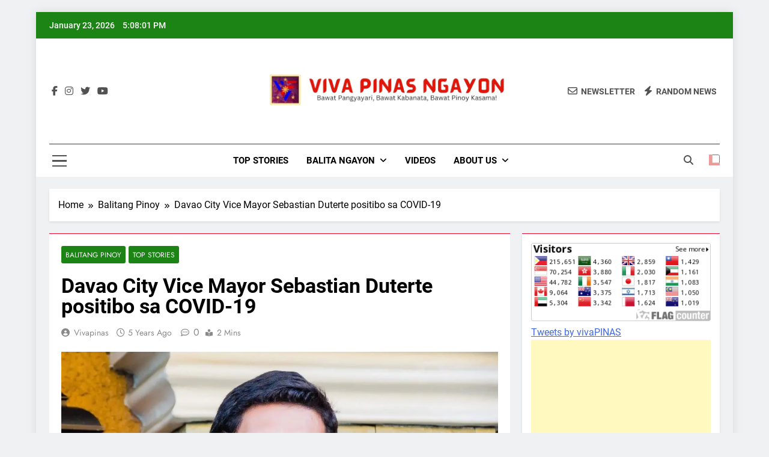

--- FILE ---
content_type: text/html; charset=UTF-8
request_url: https://www.vivapinas.com/davao-city-vice-mayor-sebastian-duterte-positibo-sa-covid-19/?noamp=mobile
body_size: 13218
content:
<!doctype html><html lang="en-US"><head><meta charset="UTF-8"><meta name="viewport" content="width=device-width, initial-scale=1"><link rel="profile" href="https://gmpg.org/xfn/11"> <script>(()=>{var e={};e.g=function(){if("object"==typeof globalThis)return globalThis;try{return this||new Function("return this")()}catch(e){if("object"==typeof window)return window}}(),function({ampUrl:n,isCustomizePreview:t,isAmpDevMode:r,noampQueryVarName:o,noampQueryVarValue:s,disabledStorageKey:i,mobileUserAgents:a,regexRegex:c}){if("undefined"==typeof sessionStorage)return;const d=new RegExp(c);if(!a.some((e=>{const n=e.match(d);return!(!n||!new RegExp(n[1],n[2]).test(navigator.userAgent))||navigator.userAgent.includes(e)})))return;e.g.addEventListener("DOMContentLoaded",(()=>{const e=document.getElementById("amp-mobile-version-switcher");if(!e)return;e.hidden=!1;const n=e.querySelector("a[href]");n&&n.addEventListener("click",(()=>{sessionStorage.removeItem(i)}))}));const g=r&&["paired-browsing-non-amp","paired-browsing-amp"].includes(window.name);if(sessionStorage.getItem(i)||t||g)return;const u=new URL(location.href),m=new URL(n);m.hash=u.hash,u.searchParams.has(o)&&s===u.searchParams.get(o)?sessionStorage.setItem(i,"1"):m.href!==u.href&&(window.stop(),location.replace(m.href))}({"ampUrl":"https:\/\/www.vivapinas.com\/davao-city-vice-mayor-sebastian-duterte-positibo-sa-covid-19\/?amp","noampQueryVarName":"noamp","noampQueryVarValue":"mobile","disabledStorageKey":"amp_mobile_redirect_disabled","mobileUserAgents":["Mobile","Android","Silk\/","Kindle","BlackBerry","Opera Mini","Opera Mobi"],"regexRegex":"^\\\/((?:.|\\n)+)\\\/([i]*)$","isCustomizePreview":false,"isAmpDevMode":false})})();</script> <meta name='robots' content='index, follow, max-image-preview:large, max-snippet:-1, max-video-preview:-1' /><link media="all" href="https://www.vivapinas.com/wp-content/cache/autoptimize/css/autoptimize_4dfcfad1c805862e372d14fe2801ca38.css" rel="stylesheet"><title>Davao City Vice Mayor Sebastian Duterte positibo sa COVID-19 - Viva Pinas</title><link rel="canonical" href="https://www.vivapinas.com/davao-city-vice-mayor-sebastian-duterte-positibo-sa-covid-19/" /><meta property="og:locale" content="en_US" /><meta property="og:type" content="article" /><meta property="og:title" content="Davao City Vice Mayor Sebastian Duterte positibo sa COVID-19 - Viva Pinas" /><meta property="og:description" content="MANILA, Philippines — Kinumpirma ni City Mayor Sara Duterte-Carpio noong Miyerkules na ang kanyang kapatid na si Davao City Vice Mayor Sebastian “Baste” Duterte, ay nagpositibo sa COVID-19. Sa isang post sa Facebook, nag-post si Duterte-Carpio ng isang screenshot ng video call ng pamilya Duterte kung saan nalaman ng mga miyembro ng pamilya na ang..." /><meta property="og:url" content="https://www.vivapinas.com/davao-city-vice-mayor-sebastian-duterte-positibo-sa-covid-19/" /><meta property="og:site_name" content="Viva Pinas" /><meta property="article:published_time" content="2021-07-22T08:06:58+00:00" /><meta property="og:image" content="https://www.vivapinas.com/wp-content/uploads/2021/07/ezgif-4-8f4460179208.jpg" /><meta property="og:image:width" content="1533" /><meta property="og:image:height" content="913" /><meta property="og:image:type" content="image/jpeg" /><meta name="author" content="vivapinas" /><meta name="twitter:card" content="summary_large_image" /><meta name="twitter:label1" content="Written by" /><meta name="twitter:data1" content="vivapinas" /><meta name="twitter:label2" content="Est. reading time" /><meta name="twitter:data2" content="1 minute" /> <script type="application/ld+json" class="yoast-schema-graph">{"@context":"https://schema.org","@graph":[{"@type":"Article","@id":"https://www.vivapinas.com/davao-city-vice-mayor-sebastian-duterte-positibo-sa-covid-19/#article","isPartOf":{"@id":"https://www.vivapinas.com/davao-city-vice-mayor-sebastian-duterte-positibo-sa-covid-19/"},"author":{"name":"vivapinas","@id":"https://www.vivapinas.com/#/schema/person/8e394ec013ba81889b40684a34aa8f06"},"headline":"Davao City Vice Mayor Sebastian Duterte positibo sa COVID-19","datePublished":"2021-07-22T08:06:58+00:00","mainEntityOfPage":{"@id":"https://www.vivapinas.com/davao-city-vice-mayor-sebastian-duterte-positibo-sa-covid-19/"},"wordCount":175,"commentCount":0,"publisher":{"@id":"https://www.vivapinas.com/#organization"},"image":{"@id":"https://www.vivapinas.com/davao-city-vice-mayor-sebastian-duterte-positibo-sa-covid-19/#primaryimage"},"thumbnailUrl":"https://i0.wp.com/www.vivapinas.com/wp-content/uploads/2021/07/ezgif-4-8f4460179208.jpg?fit=1533%2C913&ssl=1","keywords":["Covid-19PH","Davao City","Vice Mayor Sebastian Duterte"],"articleSection":["Balitang Pinoy","Top Stories"],"inLanguage":"en-US","potentialAction":[{"@type":"CommentAction","name":"Comment","target":["https://www.vivapinas.com/davao-city-vice-mayor-sebastian-duterte-positibo-sa-covid-19/#respond"]}]},{"@type":"WebPage","@id":"https://www.vivapinas.com/davao-city-vice-mayor-sebastian-duterte-positibo-sa-covid-19/","url":"https://www.vivapinas.com/davao-city-vice-mayor-sebastian-duterte-positibo-sa-covid-19/","name":"Davao City Vice Mayor Sebastian Duterte positibo sa COVID-19 - Viva Pinas","isPartOf":{"@id":"https://www.vivapinas.com/#website"},"primaryImageOfPage":{"@id":"https://www.vivapinas.com/davao-city-vice-mayor-sebastian-duterte-positibo-sa-covid-19/#primaryimage"},"image":{"@id":"https://www.vivapinas.com/davao-city-vice-mayor-sebastian-duterte-positibo-sa-covid-19/#primaryimage"},"thumbnailUrl":"https://i0.wp.com/www.vivapinas.com/wp-content/uploads/2021/07/ezgif-4-8f4460179208.jpg?fit=1533%2C913&ssl=1","datePublished":"2021-07-22T08:06:58+00:00","breadcrumb":{"@id":"https://www.vivapinas.com/davao-city-vice-mayor-sebastian-duterte-positibo-sa-covid-19/#breadcrumb"},"inLanguage":"en-US","potentialAction":[{"@type":"ReadAction","target":["https://www.vivapinas.com/davao-city-vice-mayor-sebastian-duterte-positibo-sa-covid-19/"]}]},{"@type":"ImageObject","inLanguage":"en-US","@id":"https://www.vivapinas.com/davao-city-vice-mayor-sebastian-duterte-positibo-sa-covid-19/#primaryimage","url":"https://i0.wp.com/www.vivapinas.com/wp-content/uploads/2021/07/ezgif-4-8f4460179208.jpg?fit=1533%2C913&ssl=1","contentUrl":"https://i0.wp.com/www.vivapinas.com/wp-content/uploads/2021/07/ezgif-4-8f4460179208.jpg?fit=1533%2C913&ssl=1","width":1533,"height":913,"caption":"Vice Mayor Sebastian Duterte"},{"@type":"BreadcrumbList","@id":"https://www.vivapinas.com/davao-city-vice-mayor-sebastian-duterte-positibo-sa-covid-19/#breadcrumb","itemListElement":[{"@type":"ListItem","position":1,"name":"Home","item":"https://www.vivapinas.com/"},{"@type":"ListItem","position":2,"name":"Davao City Vice Mayor Sebastian Duterte positibo sa COVID-19"}]},{"@type":"WebSite","@id":"https://www.vivapinas.com/#website","url":"https://www.vivapinas.com/","name":"Viva Pinas","description":"Bawat Pangyayari, bawat kabanata, bawat Pinoy kasama!","publisher":{"@id":"https://www.vivapinas.com/#organization"},"potentialAction":[{"@type":"SearchAction","target":{"@type":"EntryPoint","urlTemplate":"https://www.vivapinas.com/?s={search_term_string}"},"query-input":{"@type":"PropertyValueSpecification","valueRequired":true,"valueName":"search_term_string"}}],"inLanguage":"en-US"},{"@type":"Organization","@id":"https://www.vivapinas.com/#organization","name":"Viva Pinas","url":"https://www.vivapinas.com/","logo":{"@type":"ImageObject","inLanguage":"en-US","@id":"https://www.vivapinas.com/#/schema/logo/image/","url":"https://i0.wp.com/www.vivapinas.com/wp-content/uploads/2020/11/VIVAPINAS.png?fit=1000%2C1000&ssl=1","contentUrl":"https://i0.wp.com/www.vivapinas.com/wp-content/uploads/2020/11/VIVAPINAS.png?fit=1000%2C1000&ssl=1","width":"1000","height":"1000","caption":"Viva Pinas"},"image":{"@id":"https://www.vivapinas.com/#/schema/logo/image/"}},{"@type":"Person","@id":"https://www.vivapinas.com/#/schema/person/8e394ec013ba81889b40684a34aa8f06","name":"vivapinas","image":{"@type":"ImageObject","inLanguage":"en-US","@id":"https://www.vivapinas.com/#/schema/person/image/","url":"https://secure.gravatar.com/avatar/cb7d146c7640ee5130c50d5b055f7694549f1fa3e229251c1d1b45327a36675c?s=96&d=mm&r=g","contentUrl":"https://secure.gravatar.com/avatar/cb7d146c7640ee5130c50d5b055f7694549f1fa3e229251c1d1b45327a36675c?s=96&d=mm&r=g","caption":"vivapinas"},"url":"https://www.vivapinas.com/author/vivapinas/"}]}</script> <link rel='dns-prefetch' href='//static.addtoany.com' /><link rel='dns-prefetch' href='//www.googletagmanager.com' /><link rel='dns-prefetch' href='//stats.wp.com' /><link rel='dns-prefetch' href='//pagead2.googlesyndication.com' /><link rel='preconnect' href='//i0.wp.com' /><link rel='preconnect' href='//c0.wp.com' /><link rel="alternate" type="application/rss+xml" title="Viva Pinas &raquo; Feed" href="https://www.vivapinas.com/feed/" /><link rel="alternate" type="application/rss+xml" title="Viva Pinas &raquo; Comments Feed" href="https://www.vivapinas.com/comments/feed/" /><link rel="alternate" type="application/rss+xml" title="Viva Pinas &raquo; Davao City Vice Mayor Sebastian Duterte positibo sa COVID-19 Comments Feed" href="https://www.vivapinas.com/davao-city-vice-mayor-sebastian-duterte-positibo-sa-covid-19/feed/" /><link rel="alternate" title="oEmbed (JSON)" type="application/json+oembed" href="https://www.vivapinas.com/wp-json/oembed/1.0/embed?url=https%3A%2F%2Fwww.vivapinas.com%2Fdavao-city-vice-mayor-sebastian-duterte-positibo-sa-covid-19%2F" /><link rel="alternate" title="oEmbed (XML)" type="text/xml+oembed" href="https://www.vivapinas.com/wp-json/oembed/1.0/embed?url=https%3A%2F%2Fwww.vivapinas.com%2Fdavao-city-vice-mayor-sebastian-duterte-positibo-sa-covid-19%2F&#038;format=xml" /> <script id="addtoany-core-js-before">window.a2a_config=window.a2a_config||{};a2a_config.callbacks=[];a2a_config.overlays=[];a2a_config.templates={};

//# sourceURL=addtoany-core-js-before</script> <script defer src="https://static.addtoany.com/menu/page.js" id="addtoany-core-js"></script> <script src="https://www.vivapinas.com/wp-includes/js/jquery/jquery.min.js?ver=3.7.1" id="jquery-core-js"></script> 
 <script src="https://www.googletagmanager.com/gtag/js?id=GT-PZQZLLM" id="google_gtagjs-js" async></script> <script id="google_gtagjs-js-after">window.dataLayer = window.dataLayer || [];function gtag(){dataLayer.push(arguments);}
gtag("set","linker",{"domains":["www.vivapinas.com"]});
gtag("js", new Date());
gtag("set", "developer_id.dZTNiMT", true);
gtag("config", "GT-PZQZLLM");
//# sourceURL=google_gtagjs-js-after</script> <link rel="https://api.w.org/" href="https://www.vivapinas.com/wp-json/" /><link rel="alternate" title="JSON" type="application/json" href="https://www.vivapinas.com/wp-json/wp/v2/posts/8526" /><link rel="EditURI" type="application/rsd+xml" title="RSD" href="https://www.vivapinas.com/xmlrpc.php?rsd" /><meta name="generator" content="WordPress 6.9" /><link rel='shortlink' href='https://www.vivapinas.com/?p=8526' /><meta name="generator" content="Site Kit by Google 1.170.0" /><meta property="fb:app_id" content="2875182549399064" /><link rel="alternate" type="text/html" media="only screen and (max-width: 640px)" href="https://www.vivapinas.com/davao-city-vice-mayor-sebastian-duterte-positibo-sa-covid-19/?amp"><link rel="pingback" href="https://www.vivapinas.com/xmlrpc.php"><meta name="google-adsense-platform-account" content="ca-host-pub-2644536267352236"><meta name="google-adsense-platform-domain" content="sitekit.withgoogle.com"><meta name="generator" content="Elementor 3.34.2; features: additional_custom_breakpoints; settings: css_print_method-internal, google_font-enabled, font_display-auto"><link rel="amphtml" href="https://www.vivapinas.com/davao-city-vice-mayor-sebastian-duterte-positibo-sa-covid-19/?amp">  <script async src="https://pagead2.googlesyndication.com/pagead/js/adsbygoogle.js?client=ca-pub-7071697057282840&amp;host=ca-host-pub-2644536267352236" crossorigin="anonymous"></script> <link rel="icon" href="https://i0.wp.com/www.vivapinas.com/wp-content/uploads/2022/10/cropped-VIVA-FILIPINAS3-1.png?fit=32%2C32&#038;ssl=1" sizes="32x32" /><link rel="icon" href="https://i0.wp.com/www.vivapinas.com/wp-content/uploads/2022/10/cropped-VIVA-FILIPINAS3-1.png?fit=192%2C192&#038;ssl=1" sizes="192x192" /><link rel="apple-touch-icon" href="https://i0.wp.com/www.vivapinas.com/wp-content/uploads/2022/10/cropped-VIVA-FILIPINAS3-1.png?fit=180%2C180&#038;ssl=1" /><meta name="msapplication-TileImage" content="https://i0.wp.com/www.vivapinas.com/wp-content/uploads/2022/10/cropped-VIVA-FILIPINAS3-1.png?fit=270%2C270&#038;ssl=1" /></head><body class="wp-singular post-template-default single single-post postid-8526 single-format-standard wp-custom-logo wp-theme-newsmatic newsmatic-title-two newsmatic-image-hover--effect-two site-boxed--layout newsmatic_site_block_border_top right-sidebar newsmatic_main_body newsmatic_font_typography elementor-default elementor-kit-4875" itemtype='https://schema.org/Blog' itemscope='itemscope'><div id="page" class="site"> <a class="skip-link screen-reader-text" href="#primary">Skip to content</a><div class="newsmatic_ovelay_div"></div><header id="masthead" class="site-header layout--default layout--one"><div class="top-header"><div class="newsmatic-container"><div class="row"><div class="top-date-time"> <span class="date">January 23, 2026</span> <span class="time"></span></div><div class="top-ticker-news"><ul class="ticker-item-wrap"></ul></div></div></div></div><div class="main-header order--social-logo-buttons"><div class="site-branding-section"><div class="newsmatic-container"><div class="row"><div class="social-icons-wrap"><div class="social-icons"> <a class="social-icon" href="http://fb.com/vivapinas" target="_blank"><i class="fab fa-facebook-f"></i></a> <a class="social-icon" href="http://instagram.com/vivafilipinas" target="_blank"><i class="fab fa-instagram"></i></a> <a class="social-icon" href="http://x.com/vivapinas" target="_blank"><i class="fab fa-twitter"></i></a> <a class="social-icon" href="http://youtube.com/vivafilipinas" target="_blank"><i class="fab fa-youtube"></i></a></div></div><div class="site-branding"> <a href="https://www.vivapinas.com/" class="custom-logo-link" rel="home"><img width="814" height="180" src="https://i0.wp.com/www.vivapinas.com/wp-content/uploads/2024/02/cropped-cropped-cropped-cropped-VIVA-PINAS-NGAYON.png?fit=814%2C180&amp;ssl=1" class="custom-logo" alt="Viva Pinas" decoding="async" srcset="https://i0.wp.com/www.vivapinas.com/wp-content/uploads/2024/02/cropped-cropped-cropped-cropped-VIVA-PINAS-NGAYON.png?w=814&amp;ssl=1 814w, https://i0.wp.com/www.vivapinas.com/wp-content/uploads/2024/02/cropped-cropped-cropped-cropped-VIVA-PINAS-NGAYON.png?resize=300%2C66&amp;ssl=1 300w, https://i0.wp.com/www.vivapinas.com/wp-content/uploads/2024/02/cropped-cropped-cropped-cropped-VIVA-PINAS-NGAYON.png?resize=768%2C170&amp;ssl=1 768w" sizes="(max-width: 814px) 100vw, 814px" /></a><p class="site-title"><a href="https://www.vivapinas.com/" rel="home">Viva Pinas</a></p><p class="site-description">Bawat Pangyayari, bawat kabanata, bawat Pinoy kasama!</p></div><div class="header-right-button-wrap"><div class="newsletter-element"> <a href="" data-popup="redirect"> <span class="title-icon"><i class="far fa-envelope"></i></span><span class="title-text">Newsletter</span> </a></div><div class="random-news-element"> <a href="https://www.vivapinas.com?newsmaticargs=custom&#038;posts=last-seven-days"> <span class="title-icon"><i class="fas fa-bolt"></i></span><span class="title-text">Random News</span> </a></div></div></div></div></div><div class="menu-section"><div class="newsmatic-container"><div class="row"><div class="sidebar-toggle-wrap"> <a class="sidebar-toggle-trigger" href="javascript:void(0);"><div class="newsmatic_sidetoggle_menu_burger"> <span></span> <span></span> <span></span></div> </a><div class="sidebar-toggle hide"> <span class="sidebar-toggle-close"><i class="fas fa-times"></i></span><div class="newsmatic-container"><div class="row"><section id="media_image-9" class="widget widget_media_image"><img width="833" height="180" src="https://i0.wp.com/www.vivapinas.com/wp-content/uploads/2024/02/cropped-cropped-VIVA-PINAS-NGAYON.png?fit=833%2C180&amp;ssl=1" class="image wp-image-12658  attachment-full size-full" alt="" style="max-width: 100%; height: auto;" decoding="async" srcset="https://i0.wp.com/www.vivapinas.com/wp-content/uploads/2024/02/cropped-cropped-VIVA-PINAS-NGAYON.png?w=833&amp;ssl=1 833w, https://i0.wp.com/www.vivapinas.com/wp-content/uploads/2024/02/cropped-cropped-VIVA-PINAS-NGAYON.png?resize=300%2C65&amp;ssl=1 300w, https://i0.wp.com/www.vivapinas.com/wp-content/uploads/2024/02/cropped-cropped-VIVA-PINAS-NGAYON.png?resize=768%2C166&amp;ssl=1 768w" sizes="(max-width: 833px) 100vw, 833px" /></section><section id="custom_html-51" class="widget_text widget widget_custom_html"><div class="textwidget custom-html-widget"><meta name="p:domain_verify" content="491c134f8177bc96e1e38a0643048d68"/> <script async src="https://pagead2.googlesyndication.com/pagead/js/adsbygoogle.js"></script>  <ins class="adsbygoogle"
 style="display:block"
 data-ad-client="ca-pub-7071697057282840"
 data-ad-slot="3795069697"
 data-ad-format="auto"
 data-full-width-responsive="true"></ins> <script>(adsbygoogle = window.adsbygoogle || []).push({});</script> </div></section><section id="custom_html-30" class="widget_text widget widget_custom_html"><div class="textwidget custom-html-widget"><meta name="p:domain_verify" content="491c134f8177bc96e1e38a0643048d68"/> <script async src="https://pagead2.googlesyndication.com/pagead/js/adsbygoogle.js"></script>  <ins class="adsbygoogle"
 style="display:block"
 data-ad-client="ca-pub-7071697057282840"
 data-ad-slot="3795069697"
 data-ad-format="auto"
 data-full-width-responsive="true"></ins> <script>(adsbygoogle = window.adsbygoogle || []).push({});</script> </div></section><section id="custom_html-33" class="widget_text widget widget_custom_html"><div class="textwidget custom-html-widget"><meta name="p:domain_verify" content="491c134f8177bc96e1e38a0643048d68"/> <script async src="https://pagead2.googlesyndication.com/pagead/js/adsbygoogle.js"></script>  <ins class="adsbygoogle"
 style="display:block"
 data-ad-client="ca-pub-7071697057282840"
 data-ad-slot="3795069697"
 data-ad-format="auto"
 data-full-width-responsive="true"></ins> <script>(adsbygoogle = window.adsbygoogle || []).push({});</script> </div></section><section id="custom_html-31" class="widget_text widget widget_custom_html"><div class="textwidget custom-html-widget"><meta name="p:domain_verify" content="491c134f8177bc96e1e38a0643048d68"/> <script async src="https://pagead2.googlesyndication.com/pagead/js/adsbygoogle.js"></script>  <ins class="adsbygoogle"
 style="display:block"
 data-ad-client="ca-pub-7071697057282840"
 data-ad-slot="3795069697"
 data-ad-format="auto"
 data-full-width-responsive="true"></ins> <script>(adsbygoogle = window.adsbygoogle || []).push({});</script> </div></section><section id="custom_html-32" class="widget_text widget widget_custom_html"><div class="textwidget custom-html-widget"><meta name="p:domain_verify" content="491c134f8177bc96e1e38a0643048d68"/> <script async src="https://pagead2.googlesyndication.com/pagead/js/adsbygoogle.js"></script>  <ins class="adsbygoogle"
 style="display:block"
 data-ad-client="ca-pub-7071697057282840"
 data-ad-slot="3795069697"
 data-ad-format="auto"
 data-full-width-responsive="true"></ins> <script>(adsbygoogle = window.adsbygoogle || []).push({});</script> </div></section></div></div></div></div><nav id="site-navigation" class="main-navigation hover-effect--none"> <button class="menu-toggle" aria-controls="primary-menu" aria-expanded="false"><div id="newsmatic_menu_burger"> <span></span> <span></span> <span></span></div> <span class="menu_txt">Menu</span></button><div class="menu-main-menu-container"><ul id="header-menu" class="menu"><li id="menu-item-6054" class="menu-item menu-item-type-taxonomy menu-item-object-category current-post-ancestor current-menu-parent current-post-parent menu-item-6054"><a href="https://www.vivapinas.com/category/top-stories/">Top Stories</a></li><li id="menu-item-6058" class="menu-item menu-item-type-taxonomy menu-item-object-category current-post-ancestor current-menu-parent current-post-parent menu-item-has-children menu-item-6058"><a href="https://www.vivapinas.com/category/balitang-pinoy/">Balita Ngayon</a><ul class="sub-menu"><li id="menu-item-12881" class="menu-item menu-item-type-taxonomy menu-item-object-category menu-item-12881"><a href="https://www.vivapinas.com/category/balitang-pinoy/breaking-news/">Breaking News</a></li><li id="menu-item-12883" class="menu-item menu-item-type-taxonomy menu-item-object-category menu-item-12883"><a href="https://www.vivapinas.com/category/balita-ngayon/prc-balita-balita-ngayon/">PRC Balita</a></li><li id="menu-item-12880" class="menu-item menu-item-type-taxonomy menu-item-object-category menu-item-12880"><a href="https://www.vivapinas.com/category/balita-ngayon/showbiz-scoop/">Showbiz Scoop</a></li><li id="menu-item-12882" class="menu-item menu-item-type-taxonomy menu-item-object-category menu-item-12882"><a href="https://www.vivapinas.com/category/balita-ngayon/sports-update/">Sports Update</a></li><li id="menu-item-6059" class="menu-item menu-item-type-taxonomy menu-item-object-category menu-item-6059"><a href="https://www.vivapinas.com/category/gandang-filipina/">Gandang Filipina</a></li><li id="menu-item-6060" class="menu-item menu-item-type-taxonomy menu-item-object-category menu-item-6060"><a href="https://www.vivapinas.com/category/katolikong-pinoy/">Katolikong Pinoy</a></li></ul></li><li id="menu-item-6055" class="menu-item menu-item-type-taxonomy menu-item-object-category menu-item-6055"><a href="https://www.vivapinas.com/category/videos/">Videos</a></li><li id="menu-item-5590" class="menu-item menu-item-type-post_type menu-item-object-page menu-item-has-children menu-item-5590"><a href="https://www.vivapinas.com/about-us/">About us</a><ul class="sub-menu"><li id="menu-item-5597" class="menu-item menu-item-type-post_type menu-item-object-page menu-item-5597"><a href="https://www.vivapinas.com/contact/">Contact Us</a></li><li id="menu-item-12349" class="menu-item menu-item-type-post_type menu-item-object-page menu-item-privacy-policy menu-item-12349"><a rel="privacy-policy" href="https://www.vivapinas.com/privacy-policy/">Privacy Policy</a></li></ul></li></ul></div></nav><div class="search-wrap"> <button class="search-trigger"> <i class="fas fa-search"></i> </button><div class="search-form-wrap hide"><form role="search" method="get" class="search-form" action="https://www.vivapinas.com/"> <label> <span class="screen-reader-text">Search for:</span> <input type="search" class="search-field" placeholder="Search &hellip;" value="" name="s" /> </label> <input type="submit" class="search-submit" value="Search" /></form></div></div><div class="mode_toggle_wrap"> <input class="mode_toggle" type="checkbox" ></div></div></div></div></div></header><div class="after-header header-layout-banner-two"><div class="newsmatic-container"><div class="row"></div></div></div><div id="theme-content"><div class="newsmatic-container"><div class="row"><div class="newsmatic-breadcrumb-wrap"><div role="navigation" aria-label="Breadcrumbs" class="breadcrumb-trail breadcrumbs" itemprop="breadcrumb"><ul class="trail-items" itemscope itemtype="http://schema.org/BreadcrumbList"><meta name="numberOfItems" content="3" /><meta name="itemListOrder" content="Ascending" /><li itemprop="itemListElement" itemscope itemtype="http://schema.org/ListItem" class="trail-item trail-begin"><a href="https://www.vivapinas.com/" rel="home" itemprop="item"><span itemprop="name">Home</span></a><meta itemprop="position" content="1" /></li><li itemprop="itemListElement" itemscope itemtype="http://schema.org/ListItem" class="trail-item"><a href="https://www.vivapinas.com/category/balitang-pinoy/" itemprop="item"><span itemprop="name">Balitang Pinoy</span></a><meta itemprop="position" content="2" /></li><li itemprop="itemListElement" itemscope itemtype="http://schema.org/ListItem" class="trail-item trail-end"><span data-url="https://www.vivapinas.com/davao-city-vice-mayor-sebastian-duterte-positibo-sa-covid-19/" itemprop="item"><span itemprop="name">Davao City Vice Mayor Sebastian Duterte positibo sa COVID-19</span></span><meta itemprop="position" content="3" /></li></ul></div></div></div></div><main id="primary" class="site-main"><div class="newsmatic-container"><div class="row"><div class="secondary-left-sidebar"><aside id="secondary-left" class="widget-area"><section id="custom_html-13" class="widget_text widget widget_custom_html"><div class="textwidget custom-html-widget"><div class="fb-page" 
 data-href="https://www.facebook.com/vivapinas"
 data-width="380" 
 data-hide-cover="false"
 data-show-facepile="false"></div></div></section><section id="categories-2" class="widget widget_categories"><h2 class="widget-title"><span>Categories</span></h2><ul><li class="cat-item cat-item-45"><a href="https://www.vivapinas.com/category/ako-ay-kristiyano/">Ako ay Kristiyano</a></li><li class="cat-item cat-item-794"><a href="https://www.vivapinas.com/category/arkitektura/">Arkitektura</a></li><li class="cat-item cat-item-1824"><a href="https://www.vivapinas.com/category/balita-ngayon/">Balita Ngayon</a></li><li class="cat-item cat-item-540"><a href="https://www.vivapinas.com/category/balitang-ofw/">Balitang OFW</a></li><li class="cat-item cat-item-16"><a href="https://www.vivapinas.com/category/balitang-pinoy/">Balitang Pinoy</a></li><li class="cat-item cat-item-114"><a href="https://www.vivapinas.com/category/best-quotes/">Best Quotes</a></li><li class="cat-item cat-item-96"><a href="https://www.vivapinas.com/category/bo-sanchez-truly-rich-club/">Bo Sanchez Truly Rich Club</a></li><li class="cat-item cat-item-53"><a href="https://www.vivapinas.com/category/bo-sanchez-faith-declaration/">Bo Sanchez&#039; Faith Declaration</a></li><li class="cat-item cat-item-1823"><a href="https://www.vivapinas.com/category/balitang-pinoy/breaking-news/">Breaking News</a></li><li class="cat-item cat-item-593"><a href="https://www.vivapinas.com/category/food-and-health/">Food and Health</a></li><li class="cat-item cat-item-1828"><a href="https://www.vivapinas.com/category/balita-ngayon/gandang-filipina-balita-ngayon/">Gandang Filipina</a></li><li class="cat-item cat-item-15"><a href="https://www.vivapinas.com/category/gandang-filipina/">Gandang Filipina</a></li><li class="cat-item cat-item-170"><a href="https://www.vivapinas.com/category/bo-sanchez-truly-rich-club/healing-habits/">Healing Habits</a></li><li class="cat-item cat-item-37"><a href="https://www.vivapinas.com/category/katolikong-pinoy/">Katolikong Pinoy</a></li><li class="cat-item cat-item-194"><a href="https://www.vivapinas.com/category/lazada/">LAZADA</a></li><li class="cat-item cat-item-784"><a href="https://www.vivapinas.com/category/opinion/">Opinion</a></li><li class="cat-item cat-item-1825"><a href="https://www.vivapinas.com/category/balita-ngayon/pampolitika/">Pampolitika</a></li><li class="cat-item cat-item-785"><a href="https://www.vivapinas.com/category/pinoy-deli/">Pinoy Deli</a></li><li class="cat-item cat-item-144"><a href="https://www.vivapinas.com/category/prc-balita/">PRC Balita</a></li><li class="cat-item cat-item-402"><a href="https://www.vivapinas.com/category/showbiz-balita/">Showbiz Balita</a></li><li class="cat-item cat-item-1826"><a href="https://www.vivapinas.com/category/balita-ngayon/showbiz-scoop/">Showbiz Scoop</a></li><li class="cat-item cat-item-120"><a href="https://www.vivapinas.com/category/sports-balita/">Sports Balita</a></li><li class="cat-item cat-item-1827"><a href="https://www.vivapinas.com/category/balita-ngayon/sports-update/">Sports Update</a></li><li class="cat-item cat-item-669"><a href="https://www.vivapinas.com/category/top-stories/">Top Stories</a></li><li class="cat-item cat-item-1"><a href="https://www.vivapinas.com/category/uncategorized/">Uncategorized</a></li><li class="cat-item cat-item-640"><a href="https://www.vivapinas.com/category/world-news/">World News</a></li></ul></section><section id="meta-2" class="widget widget_meta"><h2 class="widget-title"><span>Meta</span></h2><ul><li><a rel="nofollow" href="https://www.vivapinas.com/wp-login.php">Log in</a></li><li><a href="https://www.vivapinas.com/feed/">Entries feed</a></li><li><a href="https://www.vivapinas.com/comments/feed/">Comments feed</a></li><li><a href="https://wordpress.org/">WordPress.org</a></li></ul></section></aside></div><div class="primary-content"><div class="post-inner-wrapper"><article itemtype='https://schema.org/Article' itemscope='itemscope' id="post-8526" class="post-8526 post type-post status-publish format-standard has-post-thumbnail hentry category-balitang-pinoy category-top-stories tag-covid-19ph tag-davao-city tag-vice-mayor-sebastian-duterte"><div class="post-inner"><header class="entry-header"><ul class="post-categories"><li class="cat-item cat-16"><a href="https://www.vivapinas.com/category/balitang-pinoy/" rel="category tag">Balitang Pinoy</a></li><li class="cat-item cat-669"><a href="https://www.vivapinas.com/category/top-stories/" rel="category tag">Top Stories</a></li></ul><h1 class="entry-title"itemprop='name'>Davao City Vice Mayor Sebastian Duterte positibo sa COVID-19</h1><div class="entry-meta"> <span class="byline"> <span class="author vcard"><a class="url fn n author_name" href="https://www.vivapinas.com/author/vivapinas/">vivapinas</a></span></span><span class="post-date posted-on published"><a href="https://www.vivapinas.com/davao-city-vice-mayor-sebastian-duterte-positibo-sa-covid-19/" rel="bookmark"><time class="entry-date published updated" datetime="2021-07-22T08:06:58+00:00">5 years ago</time></a></span><a href="https://www.vivapinas.com/davao-city-vice-mayor-sebastian-duterte-positibo-sa-covid-19/#comments"><span class="post-comment">0</span></a><span class="read-time">2 mins</span></div><div class="post-thumbnail"> <img width="1533" height="913" src="https://www.vivapinas.com/wp-content/uploads/2021/07/ezgif-4-8f4460179208.jpg" class="attachment-post-thumbnail size-post-thumbnail wp-post-image" alt="Vice Mayor Sebastian Duterte" decoding="async" srcset="https://i0.wp.com/www.vivapinas.com/wp-content/uploads/2021/07/ezgif-4-8f4460179208.jpg?w=1533&amp;ssl=1 1533w, https://i0.wp.com/www.vivapinas.com/wp-content/uploads/2021/07/ezgif-4-8f4460179208.jpg?resize=300%2C179&amp;ssl=1 300w, https://i0.wp.com/www.vivapinas.com/wp-content/uploads/2021/07/ezgif-4-8f4460179208.jpg?resize=1024%2C610&amp;ssl=1 1024w, https://i0.wp.com/www.vivapinas.com/wp-content/uploads/2021/07/ezgif-4-8f4460179208.jpg?resize=768%2C457&amp;ssl=1 768w, https://i0.wp.com/www.vivapinas.com/wp-content/uploads/2021/07/ezgif-4-8f4460179208.jpg?w=1280&amp;ssl=1 1280w" sizes="(max-width: 1533px) 100vw, 1533px" /></div></header><div itemprop='articleBody' class="entry-content"><div class="addtoany_share_save_container addtoany_content addtoany_content_top"><div class="a2a_kit a2a_kit_size_32 addtoany_list" data-a2a-url="https://www.vivapinas.com/davao-city-vice-mayor-sebastian-duterte-positibo-sa-covid-19/" data-a2a-title="Davao City Vice Mayor Sebastian Duterte positibo sa COVID-19"><a class="a2a_button_facebook_like addtoany_special_service" data-layout="button" data-href="https://www.vivapinas.com/davao-city-vice-mayor-sebastian-duterte-positibo-sa-covid-19/"></a><a class="a2a_button_facebook" href="https://www.addtoany.com/add_to/facebook?linkurl=https%3A%2F%2Fwww.vivapinas.com%2Fdavao-city-vice-mayor-sebastian-duterte-positibo-sa-covid-19%2F&amp;linkname=Davao%20City%20Vice%20Mayor%20Sebastian%20Duterte%20positibo%20sa%20COVID-19" title="Facebook" rel="nofollow noopener" target="_blank"></a><a class="a2a_button_twitter" href="https://www.addtoany.com/add_to/twitter?linkurl=https%3A%2F%2Fwww.vivapinas.com%2Fdavao-city-vice-mayor-sebastian-duterte-positibo-sa-covid-19%2F&amp;linkname=Davao%20City%20Vice%20Mayor%20Sebastian%20Duterte%20positibo%20sa%20COVID-19" title="Twitter" rel="nofollow noopener" target="_blank"></a><a class="a2a_button_reddit" href="https://www.addtoany.com/add_to/reddit?linkurl=https%3A%2F%2Fwww.vivapinas.com%2Fdavao-city-vice-mayor-sebastian-duterte-positibo-sa-covid-19%2F&amp;linkname=Davao%20City%20Vice%20Mayor%20Sebastian%20Duterte%20positibo%20sa%20COVID-19" title="Reddit" rel="nofollow noopener" target="_blank"></a><a class="a2a_button_pinterest" href="https://www.addtoany.com/add_to/pinterest?linkurl=https%3A%2F%2Fwww.vivapinas.com%2Fdavao-city-vice-mayor-sebastian-duterte-positibo-sa-covid-19%2F&amp;linkname=Davao%20City%20Vice%20Mayor%20Sebastian%20Duterte%20positibo%20sa%20COVID-19" title="Pinterest" rel="nofollow noopener" target="_blank"></a><a class="a2a_button_facebook_messenger" href="https://www.addtoany.com/add_to/facebook_messenger?linkurl=https%3A%2F%2Fwww.vivapinas.com%2Fdavao-city-vice-mayor-sebastian-duterte-positibo-sa-covid-19%2F&amp;linkname=Davao%20City%20Vice%20Mayor%20Sebastian%20Duterte%20positibo%20sa%20COVID-19" title="Messenger" rel="nofollow noopener" target="_blank"></a><a class="a2a_button_email" href="https://www.addtoany.com/add_to/email?linkurl=https%3A%2F%2Fwww.vivapinas.com%2Fdavao-city-vice-mayor-sebastian-duterte-positibo-sa-covid-19%2F&amp;linkname=Davao%20City%20Vice%20Mayor%20Sebastian%20Duterte%20positibo%20sa%20COVID-19" title="Email" rel="nofollow noopener" target="_blank"></a><a class="a2a_button_google_gmail" href="https://www.addtoany.com/add_to/google_gmail?linkurl=https%3A%2F%2Fwww.vivapinas.com%2Fdavao-city-vice-mayor-sebastian-duterte-positibo-sa-covid-19%2F&amp;linkname=Davao%20City%20Vice%20Mayor%20Sebastian%20Duterte%20positibo%20sa%20COVID-19" title="Gmail" rel="nofollow noopener" target="_blank"></a><a class="a2a_button_linkedin" href="https://www.addtoany.com/add_to/linkedin?linkurl=https%3A%2F%2Fwww.vivapinas.com%2Fdavao-city-vice-mayor-sebastian-duterte-positibo-sa-covid-19%2F&amp;linkname=Davao%20City%20Vice%20Mayor%20Sebastian%20Duterte%20positibo%20sa%20COVID-19" title="LinkedIn" rel="nofollow noopener" target="_blank"></a><a class="a2a_dd a2a_counter addtoany_share_save addtoany_share" href="https://www.addtoany.com/share"></a></div></div><p><img data-recalc-dims="1" fetchpriority="high" decoding="async" class="aligncenter wp-image-8527 size-full" src="https://i0.wp.com/www.vivapinas.com/wp-content/uploads/2021/07/ezgif-4-8f4460179208.jpg?resize=640%2C381&#038;ssl=1" alt="Vice Mayor Sebastian Duterte" width="640" height="381" srcset="https://i0.wp.com/www.vivapinas.com/wp-content/uploads/2021/07/ezgif-4-8f4460179208.jpg?w=1533&amp;ssl=1 1533w, https://i0.wp.com/www.vivapinas.com/wp-content/uploads/2021/07/ezgif-4-8f4460179208.jpg?resize=300%2C179&amp;ssl=1 300w, https://i0.wp.com/www.vivapinas.com/wp-content/uploads/2021/07/ezgif-4-8f4460179208.jpg?resize=1024%2C610&amp;ssl=1 1024w, https://i0.wp.com/www.vivapinas.com/wp-content/uploads/2021/07/ezgif-4-8f4460179208.jpg?resize=768%2C457&amp;ssl=1 768w, https://i0.wp.com/www.vivapinas.com/wp-content/uploads/2021/07/ezgif-4-8f4460179208.jpg?w=1280&amp;ssl=1 1280w" sizes="(max-width: 640px) 100vw, 640px" />MANILA, Philippines — Kinumpirma ni City Mayor Sara Duterte-Carpio noong Miyerkules na ang kanyang kapatid na si Davao City Vice Mayor Sebastian “Baste” Duterte, ay nagpositibo sa COVID-19.</p><p>Sa isang post sa Facebook, nag-post si Duterte-Carpio ng isang screenshot ng video call ng pamilya Duterte kung saan nalaman ng mga miyembro ng pamilya na ang bunsong anak ng Pangulo ay may sakit.</p><p>Bukod sa kanya at kay Baste, ang iba pang mga miyembro ng pamilya na naroroon habang nasa video call ay sina Davao City 1st District Rep. Paolo Duterte, Pangulong Rodrigo Duterte, at kanyang dating asawang si Elizabeth Zimmerman.</p><div class="fb-post" data-href="https://www.facebook.com/MayorIndaySaraDuterteOfficial/posts/106593098380853" data-width="552" style="background-color: #fff; display: inline-block;"></div><p>Ang pinakahuling datos ng OCTA Research ay nagsabi na pinangunahan ng Lungsod ng Davao ang listahan ng mga yunit ng pamahalaang lokal na may pinakamaraming average na mga bagong kaso sa Pilipinas.</p><p>Kasama rin sa OCTA ang Lungsod ng Davao bilang isang &#8220;high-risk area&#8221; kasama ang Cebu City, Iloilo, Bacolod, Makati, Cagayan de Oro, General Santos, Baguio, Taguig, Laoag, at Mariveles.</p><div class="fb-background-color"><div 
 class = "fb-comments" 
 data-href = "http://www.vivapinas.com/davao-city-vice-mayor-sebastian-duterte-positibo-sa-covid-19/"
 data-numposts = "10"
 data-lazy = "true"
 data-colorscheme = "light"
 data-order-by = "social"
 data-mobile=true></div></div><div class="addtoany_share_save_container addtoany_content addtoany_content_bottom"><div class="a2a_kit a2a_kit_size_32 addtoany_list" data-a2a-url="https://www.vivapinas.com/davao-city-vice-mayor-sebastian-duterte-positibo-sa-covid-19/" data-a2a-title="Davao City Vice Mayor Sebastian Duterte positibo sa COVID-19"><a class="a2a_button_facebook_like addtoany_special_service" data-layout="button" data-href="https://www.vivapinas.com/davao-city-vice-mayor-sebastian-duterte-positibo-sa-covid-19/"></a><a class="a2a_button_facebook" href="https://www.addtoany.com/add_to/facebook?linkurl=https%3A%2F%2Fwww.vivapinas.com%2Fdavao-city-vice-mayor-sebastian-duterte-positibo-sa-covid-19%2F&amp;linkname=Davao%20City%20Vice%20Mayor%20Sebastian%20Duterte%20positibo%20sa%20COVID-19" title="Facebook" rel="nofollow noopener" target="_blank"></a><a class="a2a_button_twitter" href="https://www.addtoany.com/add_to/twitter?linkurl=https%3A%2F%2Fwww.vivapinas.com%2Fdavao-city-vice-mayor-sebastian-duterte-positibo-sa-covid-19%2F&amp;linkname=Davao%20City%20Vice%20Mayor%20Sebastian%20Duterte%20positibo%20sa%20COVID-19" title="Twitter" rel="nofollow noopener" target="_blank"></a><a class="a2a_button_reddit" href="https://www.addtoany.com/add_to/reddit?linkurl=https%3A%2F%2Fwww.vivapinas.com%2Fdavao-city-vice-mayor-sebastian-duterte-positibo-sa-covid-19%2F&amp;linkname=Davao%20City%20Vice%20Mayor%20Sebastian%20Duterte%20positibo%20sa%20COVID-19" title="Reddit" rel="nofollow noopener" target="_blank"></a><a class="a2a_button_pinterest" href="https://www.addtoany.com/add_to/pinterest?linkurl=https%3A%2F%2Fwww.vivapinas.com%2Fdavao-city-vice-mayor-sebastian-duterte-positibo-sa-covid-19%2F&amp;linkname=Davao%20City%20Vice%20Mayor%20Sebastian%20Duterte%20positibo%20sa%20COVID-19" title="Pinterest" rel="nofollow noopener" target="_blank"></a><a class="a2a_button_facebook_messenger" href="https://www.addtoany.com/add_to/facebook_messenger?linkurl=https%3A%2F%2Fwww.vivapinas.com%2Fdavao-city-vice-mayor-sebastian-duterte-positibo-sa-covid-19%2F&amp;linkname=Davao%20City%20Vice%20Mayor%20Sebastian%20Duterte%20positibo%20sa%20COVID-19" title="Messenger" rel="nofollow noopener" target="_blank"></a><a class="a2a_button_email" href="https://www.addtoany.com/add_to/email?linkurl=https%3A%2F%2Fwww.vivapinas.com%2Fdavao-city-vice-mayor-sebastian-duterte-positibo-sa-covid-19%2F&amp;linkname=Davao%20City%20Vice%20Mayor%20Sebastian%20Duterte%20positibo%20sa%20COVID-19" title="Email" rel="nofollow noopener" target="_blank"></a><a class="a2a_button_google_gmail" href="https://www.addtoany.com/add_to/google_gmail?linkurl=https%3A%2F%2Fwww.vivapinas.com%2Fdavao-city-vice-mayor-sebastian-duterte-positibo-sa-covid-19%2F&amp;linkname=Davao%20City%20Vice%20Mayor%20Sebastian%20Duterte%20positibo%20sa%20COVID-19" title="Gmail" rel="nofollow noopener" target="_blank"></a><a class="a2a_button_linkedin" href="https://www.addtoany.com/add_to/linkedin?linkurl=https%3A%2F%2Fwww.vivapinas.com%2Fdavao-city-vice-mayor-sebastian-duterte-positibo-sa-covid-19%2F&amp;linkname=Davao%20City%20Vice%20Mayor%20Sebastian%20Duterte%20positibo%20sa%20COVID-19" title="LinkedIn" rel="nofollow noopener" target="_blank"></a><a class="a2a_dd a2a_counter addtoany_share_save addtoany_share" href="https://www.addtoany.com/share"></a></div></div></div><footer class="entry-footer"> <span class="tags-links">Tagged: <a href="https://www.vivapinas.com/tag/covid-19ph/" rel="tag">Covid-19PH</a> <a href="https://www.vivapinas.com/tag/davao-city/" rel="tag">Davao City</a> <a href="https://www.vivapinas.com/tag/vice-mayor-sebastian-duterte/" rel="tag">Vice Mayor Sebastian Duterte</a></span></footer><nav class="navigation post-navigation" aria-label="Posts"><h2 class="screen-reader-text">Post navigation</h2><div class="nav-links"><div class="nav-previous"><a href="https://www.vivapinas.com/nagdadala-ang-mga-ulan-ng-basurahan-at-mga-water-hyacinths-sa-baybaying-dolomite-ng-manila-bay/" rel="prev"><span class="nav-subtitle"><i class="fas fa-angle-double-left"></i>Previous:</span> <span class="nav-title">Nagdadala ang mga ulan ng basurahan at mga water hyacinths sa baybaying &#8216;dolomite&#8217; ng Manila Bay</span></a></div><div class="nav-next"><a href="https://www.vivapinas.com/seremonya-sa-pagbubukas-ng-tokyo-olympics-2020-ay-nagsisimula-na/" rel="next"><span class="nav-subtitle">Next:<i class="fas fa-angle-double-right"></i></span> <span class="nav-title">Seremonya sa pagbubukas ng Tokyo Olympics 2020 ay nagsisimula na</span></a></div></div></nav></div><div id="comments" class="comments-area"><div id="respond" class="comment-respond"><h3 id="reply-title" class="comment-reply-title">Leave a Reply <small><a rel="nofollow" id="cancel-comment-reply-link" href="/davao-city-vice-mayor-sebastian-duterte-positibo-sa-covid-19/?noamp=mobile#respond" style="display:none;">Cancel reply</a></small></h3><form action="https://www.vivapinas.com/wp-comments-post.php" method="post" id="commentform" class="comment-form"><p class="comment-notes"><span id="email-notes">Your email address will not be published.</span> <span class="required-field-message">Required fields are marked <span class="required">*</span></span></p><p class="comment-form-comment"><label for="comment">Comment <span class="required">*</span></label><textarea id="comment" name="comment" cols="45" rows="8" maxlength="65525" required></textarea></p><p class="comment-form-author"><label for="author">Name <span class="required">*</span></label> <input id="author" name="author" type="text" value="" size="30" maxlength="245" autocomplete="name" required /></p><p class="comment-form-email"><label for="email">Email <span class="required">*</span></label> <input id="email" name="email" type="email" value="" size="30" maxlength="100" aria-describedby="email-notes" autocomplete="email" required /></p><p class="comment-form-url"><label for="url">Website</label> <input id="url" name="url" type="url" value="" size="30" maxlength="200" autocomplete="url" /></p><p class="comment-form-cookies-consent"><input id="wp-comment-cookies-consent" name="wp-comment-cookies-consent" type="checkbox" value="yes" /> <label for="wp-comment-cookies-consent">Save my name, email, and website in this browser for the next time I comment.</label></p><p class="form-submit"><input name="submit" type="submit" id="submit" class="submit" value="Post Comment" /> <input type='hidden' name='comment_post_ID' value='8526' id='comment_post_ID' /> <input type='hidden' name='comment_parent' id='comment_parent' value='0' /></p></form></div></div></article><div class="single-related-posts-section-wrap layout--list"><div class="single-related-posts-section"> <a href="javascript:void(0);" class="related_post_close"> <i class="fas fa-times-circle"></i> </a><h2 class="newsmatic-block-title"><span>Related News</span></h2><div class="single-related-posts-wrap"><article post-id="post-14068" class="post-14068 post type-post status-publish format-standard has-post-thumbnail hentry category-balita-ngayon category-balitang-pinoy category-gandang-filipina-balita-ngayon category-showbiz-scoop tag-pasig-city tag-shamcey-supsup"><figure class="post-thumb-wrap "><div class="post-thumbnail"> <img width="1640" height="924" src="https://www.vivapinas.com/wp-content/uploads/2025/04/vivapinas08042025_2.png" class="attachment-post-thumbnail size-post-thumbnail wp-post-image" alt="" decoding="async" srcset="https://i0.wp.com/www.vivapinas.com/wp-content/uploads/2025/04/vivapinas08042025_2.png?w=1640&amp;ssl=1 1640w, https://i0.wp.com/www.vivapinas.com/wp-content/uploads/2025/04/vivapinas08042025_2.png?resize=300%2C169&amp;ssl=1 300w, https://i0.wp.com/www.vivapinas.com/wp-content/uploads/2025/04/vivapinas08042025_2.png?resize=1024%2C577&amp;ssl=1 1024w, https://i0.wp.com/www.vivapinas.com/wp-content/uploads/2025/04/vivapinas08042025_2.png?resize=768%2C433&amp;ssl=1 768w, https://i0.wp.com/www.vivapinas.com/wp-content/uploads/2025/04/vivapinas08042025_2.png?resize=1536%2C865&amp;ssl=1 1536w, https://i0.wp.com/www.vivapinas.com/wp-content/uploads/2025/04/vivapinas08042025_2.png?w=1280&amp;ssl=1 1280w" sizes="(max-width: 1640px) 100vw, 1640px" /></div></figure><div class="post-element"><h2 class="post-title"><a href="https://www.vivapinas.com/shamcey-supsup-lee-kumalas-sa-discaya-prinsipyo-o-pulitika/">Shamcey Supsup-Lee Kumalas sa DisCAYA: Prinsipyo o Pulitika?</a></h2><div class="post-meta"> <span class="byline"> <span class="author vcard"><a class="url fn n author_name" href="https://www.vivapinas.com/author/vivapinas/">vivapinas</a></span></span><span class="post-date posted-on published"><a href="https://www.vivapinas.com/shamcey-supsup-lee-kumalas-sa-discaya-prinsipyo-o-pulitika/" rel="bookmark"><time class="entry-date published" datetime="2025-04-07T17:05:51+00:00">10 months ago</time><time class="updated" datetime="2025-04-07T17:11:18+00:00">10 months ago</time></a></span> <a href="https://www.vivapinas.com/shamcey-supsup-lee-kumalas-sa-discaya-prinsipyo-o-pulitika/#comments"><span class="post-comment">0</span></a></div></div></article><article post-id="post-14062" class="post-14062 post type-post status-publish format-standard has-post-thumbnail hentry category-balita-ngayon category-balitang-pinoy category-gandang-filipina-balita-ngayon category-showbiz-scoop category-top-stories tag-shamcey-supsup"><figure class="post-thumb-wrap "><div class="post-thumbnail"> <img width="1640" height="924" src="https://www.vivapinas.com/wp-content/uploads/2025/04/vivapinas07042025_1.png" class="attachment-post-thumbnail size-post-thumbnail wp-post-image" alt="" decoding="async" srcset="https://i0.wp.com/www.vivapinas.com/wp-content/uploads/2025/04/vivapinas07042025_1.png?w=1640&amp;ssl=1 1640w, https://i0.wp.com/www.vivapinas.com/wp-content/uploads/2025/04/vivapinas07042025_1.png?resize=300%2C169&amp;ssl=1 300w, https://i0.wp.com/www.vivapinas.com/wp-content/uploads/2025/04/vivapinas07042025_1.png?resize=1024%2C577&amp;ssl=1 1024w, https://i0.wp.com/www.vivapinas.com/wp-content/uploads/2025/04/vivapinas07042025_1.png?resize=768%2C433&amp;ssl=1 768w, https://i0.wp.com/www.vivapinas.com/wp-content/uploads/2025/04/vivapinas07042025_1.png?resize=1536%2C865&amp;ssl=1 1536w, https://i0.wp.com/www.vivapinas.com/wp-content/uploads/2025/04/vivapinas07042025_1.png?w=1280&amp;ssl=1 1280w" sizes="(max-width: 1640px) 100vw, 1640px" /></div></figure><div class="post-element"><h2 class="post-title"><a href="https://www.vivapinas.com/shamcey-supsup-at-sarah-discaya-magkatiket-upang-hamunin-si-mayor-vico-sotto/">Shamcey Supsup at Sarah Discaya, Magkatiket upang Hamunin si Mayor Vico Sotto</a></h2><div class="post-meta"> <span class="byline"> <span class="author vcard"><a class="url fn n author_name" href="https://www.vivapinas.com/author/vivapinas/">vivapinas</a></span></span><span class="post-date posted-on published"><a href="https://www.vivapinas.com/shamcey-supsup-at-sarah-discaya-magkatiket-upang-hamunin-si-mayor-vico-sotto/" rel="bookmark"><time class="entry-date published updated" datetime="2025-04-07T10:44:30+00:00">10 months ago</time></a></span> <a href="https://www.vivapinas.com/shamcey-supsup-at-sarah-discaya-magkatiket-upang-hamunin-si-mayor-vico-sotto/#comments"><span class="post-comment">0</span></a></div></div></article><article post-id="post-14058" class="post-14058 post type-post status-publish format-standard hentry category-balita-ngayon category-balitang-pinoy category-showbiz-scoop"><div class="post-element"><h2 class="post-title"><a href="https://www.vivapinas.com/facebook-tinanggal-ang-fb-page-ni-darryl-yap/">Facebook Tinanggal ang FB Page ni Darryl Yap</a></h2><div class="post-meta"> <span class="byline"> <span class="author vcard"><a class="url fn n author_name" href="https://www.vivapinas.com/author/vivapinas/">vivapinas</a></span></span><span class="post-date posted-on published"><a href="https://www.vivapinas.com/facebook-tinanggal-ang-fb-page-ni-darryl-yap/" rel="bookmark"><time class="entry-date published" datetime="2025-04-04T13:20:46+00:00">10 months ago</time><time class="updated" datetime="2025-04-04T13:24:02+00:00">10 months ago</time></a></span> <a href="https://www.vivapinas.com/facebook-tinanggal-ang-fb-page-ni-darryl-yap/#comments"><span class="post-comment">0</span></a></div></div></article><article post-id="post-14055" class="post-14055 post type-post status-publish format-standard has-post-thumbnail hentry category-balita-ngayon category-balitang-pinoy tag-hague tag-honeylet-avancena tag-icc tag-rodrigo-duterte tag-sara-duterte"><figure class="post-thumb-wrap "><div class="post-thumbnail"> <img width="1640" height="924" src="https://www.vivapinas.com/wp-content/uploads/2024/10/vivapinas22102024.png" class="attachment-post-thumbnail size-post-thumbnail wp-post-image" alt="vivapinas22102024" decoding="async" srcset="https://i0.wp.com/www.vivapinas.com/wp-content/uploads/2024/10/vivapinas22102024.png?w=1640&amp;ssl=1 1640w, https://i0.wp.com/www.vivapinas.com/wp-content/uploads/2024/10/vivapinas22102024.png?resize=300%2C169&amp;ssl=1 300w, https://i0.wp.com/www.vivapinas.com/wp-content/uploads/2024/10/vivapinas22102024.png?resize=1024%2C577&amp;ssl=1 1024w, https://i0.wp.com/www.vivapinas.com/wp-content/uploads/2024/10/vivapinas22102024.png?resize=768%2C433&amp;ssl=1 768w, https://i0.wp.com/www.vivapinas.com/wp-content/uploads/2024/10/vivapinas22102024.png?resize=1536%2C865&amp;ssl=1 1536w, https://i0.wp.com/www.vivapinas.com/wp-content/uploads/2024/10/vivapinas22102024.png?w=1280&amp;ssl=1 1280w" sizes="(max-width: 1640px) 100vw, 1640px" /></div></figure><div class="post-element"><h2 class="post-title"><a href="https://www.vivapinas.com/bise-presidente-sara-duterte-at-honeylet-avancena-bumisita-kay-dating-pangulong-rodrigo-duterte-sa-detensyon-sa-the-hague/">Bise Presidente Sara Duterte at Honeylet Avanceña, Bumisita kay Dating Pangulong Rodrigo Duterte sa Detensyon sa The Hague</a></h2><div class="post-meta"> <span class="byline"> <span class="author vcard"><a class="url fn n author_name" href="https://www.vivapinas.com/author/vivapinas/">vivapinas</a></span></span><span class="post-date posted-on published"><a href="https://www.vivapinas.com/bise-presidente-sara-duterte-at-honeylet-avancena-bumisita-kay-dating-pangulong-rodrigo-duterte-sa-detensyon-sa-the-hague/" rel="bookmark"><time class="entry-date published updated" datetime="2025-04-01T16:23:11+00:00">10 months ago</time></a></span> <a href="https://www.vivapinas.com/bise-presidente-sara-duterte-at-honeylet-avancena-bumisita-kay-dating-pangulong-rodrigo-duterte-sa-detensyon-sa-the-hague/#comments"><span class="post-comment">0</span></a></div></div></article></div></div></div></div></div><div class="secondary-sidebar"><aside id="secondary" class="widget-area"><section id="custom_html-4" class="widget_text widget widget_custom_html"><div class="textwidget custom-html-widget"><a href="https://info.flagcounter.com/Snj4"><img src="https://s11.flagcounter.com/count2/Snj4/bg_FFFFFF/txt_000000/border_CCCCCC/columns_4/maxflags_20/viewers_0/labels_0/pageviews_0/flags_0/percent_0/" alt="Flag Counter" border="300"></a><div class="fb-page" data-href="https://www.facebook.com/vivapinas" data-tabs="timeline" data-width="300" data-height="600" data-small-header="false" data-adapt-container-width="true" data-hide-cover="false" data-show-facepile="true"><blockquote cite="https://www.facebook.com/vivapinas" class="fb-xfbml-parse-ignore"><a href="https://www.facebook.com/vivapinas">Viva Pinas</a></blockquote></div> <a class="twitter-timeline" data-width="400" data-height="500" href="https://x.com/vivaPINAS?ref_src=twsrc%5Etfw">Tweets by vivaPINAS</a> <script async src="https://platform.x.com/widgets.js" charset="utf-8"></script> <meta name="p:domain_verify" content="491c134f8177bc96e1e38a0643048d68"/> <script async src="https://pagead2.googlesyndication.com/pagead/js/adsbygoogle.js"></script>  <ins class="adsbygoogle"
 style="display:block"
 data-ad-client="ca-pub-7071697057282840"
 data-ad-slot="3795069697"
 data-ad-format="auto"
 data-full-width-responsive="true"></ins> <script>(adsbygoogle = window.adsbygoogle || []).push({});</script> </div></section><section id="custom_html-5" class="widget_text widget widget_custom_html"><div class="textwidget custom-html-widget"><meta name="p:domain_verify" content="491c134f8177bc96e1e38a0643048d68"/> <script async src="https://pagead2.googlesyndication.com/pagead/js/adsbygoogle.js"></script>  <ins class="adsbygoogle"
 style="display:block"
 data-ad-client="ca-pub-7071697057282840"
 data-ad-slot="3795069697"
 data-ad-format="auto"
 data-full-width-responsive="true"></ins> <script>(adsbygoogle = window.adsbygoogle || []).push({});</script> </div></section><section id="custom_html-24" class="widget_text widget widget_custom_html"><div class="textwidget custom-html-widget"><meta name="p:domain_verify" content="491c134f8177bc96e1e38a0643048d68"/> <script async src="https://pagead2.googlesyndication.com/pagead/js/adsbygoogle.js"></script>  <ins class="adsbygoogle"
 style="display:block"
 data-ad-client="ca-pub-7071697057282840"
 data-ad-slot="3795069697"
 data-ad-format="auto"
 data-full-width-responsive="true"></ins> <script>(adsbygoogle = window.adsbygoogle || []).push({});</script> </div></section><section id="custom_html-10" class="widget_text widget widget_custom_html"><div class="textwidget custom-html-widget"><a href="https://info.flagcounter.com/Snj4"><img src="https://s11.flagcounter.com/count2/Snj4/bg_FFFFFF/txt_000000/border_CCCCCC/columns_4/maxflags_20/viewers_0/labels_0/pageviews_0/flags_0/percent_0/" alt="Flag Counter" border="500"></a><meta name="p:domain_verify" content="491c134f8177bc96e1e38a0643048d68"/> <script async src="https://pagead2.googlesyndication.com/pagead/js/adsbygoogle.js"></script>  <ins class="adsbygoogle"
 style="display:block"
 data-ad-client="ca-pub-7071697057282840"
 data-ad-slot="3795069697"
 data-ad-format="auto"
 data-full-width-responsive="true"></ins> <script>(adsbygoogle = window.adsbygoogle || []).push({});</script> <meta name="p:domain_verify" content="491c134f8177bc96e1e38a0643048d68"/> <script async src="https://pagead2.googlesyndication.com/pagead/js/adsbygoogle.js"></script>  <ins class="adsbygoogle"
 style="display:block"
 data-ad-client="ca-pub-7071697057282840"
 data-ad-slot="3795069697"
 data-ad-format="auto"
 data-full-width-responsive="true"></ins> <script>(adsbygoogle = window.adsbygoogle || []).push({});</script>  <script async src="https://www.googletagmanager.com/gtag/js?id=UA-72415103-2"></script> <script>window.dataLayer = window.dataLayer || [];
  function gtag(){dataLayer.push(arguments);}
  gtag('js', new Date());

  gtag('config', 'UA-72415103-2');</script> <meta name="p:domain_verify" content="491c134f8177bc96e1e38a0643048d68"/> <script async src="https://pagead2.googlesyndication.com/pagead/js/adsbygoogle.js"></script>  <ins class="adsbygoogle"
 style="display:block"
 data-ad-client="ca-pub-7071697057282840"
 data-ad-slot="3795069697"
 data-ad-format="auto"
 data-full-width-responsive="true"></ins> <script>(adsbygoogle = window.adsbygoogle || []).push({});</script> </div></section><section id="custom_html-26" class="widget_text widget widget_custom_html"><div class="textwidget custom-html-widget"><meta name="p:domain_verify" content="491c134f8177bc96e1e38a0643048d68"/> <script async src="https://pagead2.googlesyndication.com/pagead/js/adsbygoogle.js"></script>  <ins class="adsbygoogle"
 style="display:block"
 data-ad-client="ca-pub-7071697057282840"
 data-ad-slot="3795069697"
 data-ad-format="auto"
 data-full-width-responsive="true"></ins> <script>(adsbygoogle = window.adsbygoogle || []).push({});</script> </div></section><section id="ai_widget-4" class="widget block-widget"></section></aside></div></div></div></main></div><footer id="colophon" class="site-footer dark_bk"><div class="main-footer boxed-width"><div class="footer-inner newsmatic-container"><div class="row"><div class="footer-widget column-one"><section id="custom_html-27" class="widget_text widget widget_custom_html"><div class="textwidget custom-html-widget"><meta name="p:domain_verify" content="491c134f8177bc96e1e38a0643048d68"/> <script async src="https://pagead2.googlesyndication.com/pagead/js/adsbygoogle.js"></script>  <ins class="adsbygoogle"
 style="display:block"
 data-ad-client="ca-pub-7071697057282840"
 data-ad-slot="3795069697"
 data-ad-format="auto"
 data-full-width-responsive="true"></ins> <script>(adsbygoogle = window.adsbygoogle || []).push({});</script> </div></section></div></div></div></div><div class="bottom-footer"><div class="newsmatic-container"><div class="row"><div class="bottom-inner-wrapper"><div class="site-info"> Newsmatic - News WordPress Theme 2026.				Powered By <a href="https://blazethemes.com/">BlazeThemes</a>.</div></div></div></div></div></footer><div id="newsmatic-scroll-to-top" class="align--right"> <span class="icon-holder"><i class="fas fa-angle-up"></i></span></div></div> <script type="speculationrules">{"prefetch":[{"source":"document","where":{"and":[{"href_matches":"/*"},{"not":{"href_matches":["/wp-*.php","/wp-admin/*","/wp-content/uploads/*","/wp-content/*","/wp-content/plugins/*","/wp-content/themes/newsmatic/*","/*\\?(.+)"]}},{"not":{"selector_matches":"a[rel~=\"nofollow\"]"}},{"not":{"selector_matches":".no-prefetch, .no-prefetch a"}}]},"eagerness":"conservative"}]}</script> <div class="a2a_kit a2a_kit_size_32 a2a_floating_style a2a_default_style" style="bottom:0px;left:0px;background-color:transparent"><a class="a2a_button_facebook" href="https://www.addtoany.com/add_to/facebook?linkurl=https%3A%2F%2Fwww.vivapinas.com%2Fdavao-city-vice-mayor-sebastian-duterte-positibo-sa-covid-19%2F%3Fnoamp%3Dmobile&amp;linkname=Davao%20City%20Vice%20Mayor%20Sebastian%20Duterte%20positibo%20sa%20COVID-19%20-%20Viva%20Pinas" title="Facebook" rel="nofollow noopener" target="_blank"></a><a class="a2a_button_twitter" href="https://www.addtoany.com/add_to/twitter?linkurl=https%3A%2F%2Fwww.vivapinas.com%2Fdavao-city-vice-mayor-sebastian-duterte-positibo-sa-covid-19%2F%3Fnoamp%3Dmobile&amp;linkname=Davao%20City%20Vice%20Mayor%20Sebastian%20Duterte%20positibo%20sa%20COVID-19%20-%20Viva%20Pinas" title="Twitter" rel="nofollow noopener" target="_blank"></a><a class="a2a_button_reddit" href="https://www.addtoany.com/add_to/reddit?linkurl=https%3A%2F%2Fwww.vivapinas.com%2Fdavao-city-vice-mayor-sebastian-duterte-positibo-sa-covid-19%2F%3Fnoamp%3Dmobile&amp;linkname=Davao%20City%20Vice%20Mayor%20Sebastian%20Duterte%20positibo%20sa%20COVID-19%20-%20Viva%20Pinas" title="Reddit" rel="nofollow noopener" target="_blank"></a><a class="a2a_button_pinterest" href="https://www.addtoany.com/add_to/pinterest?linkurl=https%3A%2F%2Fwww.vivapinas.com%2Fdavao-city-vice-mayor-sebastian-duterte-positibo-sa-covid-19%2F%3Fnoamp%3Dmobile&amp;linkname=Davao%20City%20Vice%20Mayor%20Sebastian%20Duterte%20positibo%20sa%20COVID-19%20-%20Viva%20Pinas" title="Pinterest" rel="nofollow noopener" target="_blank"></a><a class="a2a_button_facebook_messenger" href="https://www.addtoany.com/add_to/facebook_messenger?linkurl=https%3A%2F%2Fwww.vivapinas.com%2Fdavao-city-vice-mayor-sebastian-duterte-positibo-sa-covid-19%2F%3Fnoamp%3Dmobile&amp;linkname=Davao%20City%20Vice%20Mayor%20Sebastian%20Duterte%20positibo%20sa%20COVID-19%20-%20Viva%20Pinas" title="Messenger" rel="nofollow noopener" target="_blank"></a><a class="a2a_button_email" href="https://www.addtoany.com/add_to/email?linkurl=https%3A%2F%2Fwww.vivapinas.com%2Fdavao-city-vice-mayor-sebastian-duterte-positibo-sa-covid-19%2F%3Fnoamp%3Dmobile&amp;linkname=Davao%20City%20Vice%20Mayor%20Sebastian%20Duterte%20positibo%20sa%20COVID-19%20-%20Viva%20Pinas" title="Email" rel="nofollow noopener" target="_blank"></a><a class="a2a_button_google_gmail" href="https://www.addtoany.com/add_to/google_gmail?linkurl=https%3A%2F%2Fwww.vivapinas.com%2Fdavao-city-vice-mayor-sebastian-duterte-positibo-sa-covid-19%2F%3Fnoamp%3Dmobile&amp;linkname=Davao%20City%20Vice%20Mayor%20Sebastian%20Duterte%20positibo%20sa%20COVID-19%20-%20Viva%20Pinas" title="Gmail" rel="nofollow noopener" target="_blank"></a><a class="a2a_button_linkedin" href="https://www.addtoany.com/add_to/linkedin?linkurl=https%3A%2F%2Fwww.vivapinas.com%2Fdavao-city-vice-mayor-sebastian-duterte-positibo-sa-covid-19%2F%3Fnoamp%3Dmobile&amp;linkname=Davao%20City%20Vice%20Mayor%20Sebastian%20Duterte%20positibo%20sa%20COVID-19%20-%20Viva%20Pinas" title="LinkedIn" rel="nofollow noopener" target="_blank"></a><a class="a2a_dd a2a_counter addtoany_share_save addtoany_share" href="https://www.addtoany.com/share"></a></div><div id="fb-root"></div> <script 
			async defer crossorigin="anonymous" 
			src="https://connect.facebook.net/en_US/sdk.js#xfbml=1&version=v12.0&amp;appId=2875182549399064&autoLogAppEvents=1"></script> <script>const lazyloadRunObserver = () => {
					const lazyloadBackgrounds = document.querySelectorAll( `.e-con.e-parent:not(.e-lazyloaded)` );
					const lazyloadBackgroundObserver = new IntersectionObserver( ( entries ) => {
						entries.forEach( ( entry ) => {
							if ( entry.isIntersecting ) {
								let lazyloadBackground = entry.target;
								if( lazyloadBackground ) {
									lazyloadBackground.classList.add( 'e-lazyloaded' );
								}
								lazyloadBackgroundObserver.unobserve( entry.target );
							}
						});
					}, { rootMargin: '200px 0px 200px 0px' } );
					lazyloadBackgrounds.forEach( ( lazyloadBackground ) => {
						lazyloadBackgroundObserver.observe( lazyloadBackground );
					} );
				};
				const events = [
					'DOMContentLoaded',
					'elementor/lazyload/observe',
				];
				events.forEach( ( event ) => {
					document.addEventListener( event, lazyloadRunObserver );
				} );</script> <div id="amp-mobile-version-switcher" hidden> <a rel="" href="https://www.vivapinas.com/davao-city-vice-mayor-sebastian-duterte-positibo-sa-covid-19/?amp"> Go to mobile version </a></div> <script src="https://www.vivapinas.com/wp-includes/js/dist/hooks.min.js?ver=dd5603f07f9220ed27f1" id="wp-hooks-js"></script> <script src="https://www.vivapinas.com/wp-includes/js/dist/i18n.min.js?ver=c26c3dc7bed366793375" id="wp-i18n-js"></script> <script id="wp-i18n-js-after">wp.i18n.setLocaleData( { 'text direction\u0004ltr': [ 'ltr' ] } );
//# sourceURL=wp-i18n-js-after</script> <script id="contact-form-7-js-before">var wpcf7 = {
    "api": {
        "root": "https:\/\/www.vivapinas.com\/wp-json\/",
        "namespace": "contact-form-7\/v1"
    },
    "cached": 1
};
//# sourceURL=contact-form-7-js-before</script> <script id="newsmatic-theme-js-extra">var newsmaticObject = {"_wpnonce":"50167d1268","ajaxUrl":"https://www.vivapinas.com/wp-admin/admin-ajax.php","stt":"1","stickey_header":"1","livesearch":"1"};
//# sourceURL=newsmatic-theme-js-extra</script> <script id="newsletter-js-extra">var newsletter_data = {"action_url":"https://www.vivapinas.com/wp-admin/admin-ajax.php"};
//# sourceURL=newsletter-js-extra</script> <script id="jetpack-stats-js-before">_stq = window._stq || [];
_stq.push([ "view", {"v":"ext","blog":"186164236","post":"8526","tz":"0","srv":"www.vivapinas.com","j":"1:15.4"} ]);
_stq.push([ "clickTrackerInit", "186164236", "8526" ]);
//# sourceURL=jetpack-stats-js-before</script> <script src="https://stats.wp.com/e-202604.js" id="jetpack-stats-js" defer data-wp-strategy="defer"></script> <script id="jetpack-facebook-embed-js-extra">var jpfbembed = {"appid":"249643311490","locale":"en_US"};
//# sourceURL=jetpack-facebook-embed-js-extra</script> <script id="wp-emoji-settings" type="application/json">{"baseUrl":"https://s.w.org/images/core/emoji/17.0.2/72x72/","ext":".png","svgUrl":"https://s.w.org/images/core/emoji/17.0.2/svg/","svgExt":".svg","source":{"concatemoji":"https://www.vivapinas.com/wp-includes/js/wp-emoji-release.min.js?ver=6.9"}}</script> <script type="module">/*! This file is auto-generated */
const a=JSON.parse(document.getElementById("wp-emoji-settings").textContent),o=(window._wpemojiSettings=a,"wpEmojiSettingsSupports"),s=["flag","emoji"];function i(e){try{var t={supportTests:e,timestamp:(new Date).valueOf()};sessionStorage.setItem(o,JSON.stringify(t))}catch(e){}}function c(e,t,n){e.clearRect(0,0,e.canvas.width,e.canvas.height),e.fillText(t,0,0);t=new Uint32Array(e.getImageData(0,0,e.canvas.width,e.canvas.height).data);e.clearRect(0,0,e.canvas.width,e.canvas.height),e.fillText(n,0,0);const a=new Uint32Array(e.getImageData(0,0,e.canvas.width,e.canvas.height).data);return t.every((e,t)=>e===a[t])}function p(e,t){e.clearRect(0,0,e.canvas.width,e.canvas.height),e.fillText(t,0,0);var n=e.getImageData(16,16,1,1);for(let e=0;e<n.data.length;e++)if(0!==n.data[e])return!1;return!0}function u(e,t,n,a){switch(t){case"flag":return n(e,"\ud83c\udff3\ufe0f\u200d\u26a7\ufe0f","\ud83c\udff3\ufe0f\u200b\u26a7\ufe0f")?!1:!n(e,"\ud83c\udde8\ud83c\uddf6","\ud83c\udde8\u200b\ud83c\uddf6")&&!n(e,"\ud83c\udff4\udb40\udc67\udb40\udc62\udb40\udc65\udb40\udc6e\udb40\udc67\udb40\udc7f","\ud83c\udff4\u200b\udb40\udc67\u200b\udb40\udc62\u200b\udb40\udc65\u200b\udb40\udc6e\u200b\udb40\udc67\u200b\udb40\udc7f");case"emoji":return!a(e,"\ud83e\u1fac8")}return!1}function f(e,t,n,a){let r;const o=(r="undefined"!=typeof WorkerGlobalScope&&self instanceof WorkerGlobalScope?new OffscreenCanvas(300,150):document.createElement("canvas")).getContext("2d",{willReadFrequently:!0}),s=(o.textBaseline="top",o.font="600 32px Arial",{});return e.forEach(e=>{s[e]=t(o,e,n,a)}),s}function r(e){var t=document.createElement("script");t.src=e,t.defer=!0,document.head.appendChild(t)}a.supports={everything:!0,everythingExceptFlag:!0},new Promise(t=>{let n=function(){try{var e=JSON.parse(sessionStorage.getItem(o));if("object"==typeof e&&"number"==typeof e.timestamp&&(new Date).valueOf()<e.timestamp+604800&&"object"==typeof e.supportTests)return e.supportTests}catch(e){}return null}();if(!n){if("undefined"!=typeof Worker&&"undefined"!=typeof OffscreenCanvas&&"undefined"!=typeof URL&&URL.createObjectURL&&"undefined"!=typeof Blob)try{var e="postMessage("+f.toString()+"("+[JSON.stringify(s),u.toString(),c.toString(),p.toString()].join(",")+"));",a=new Blob([e],{type:"text/javascript"});const r=new Worker(URL.createObjectURL(a),{name:"wpTestEmojiSupports"});return void(r.onmessage=e=>{i(n=e.data),r.terminate(),t(n)})}catch(e){}i(n=f(s,u,c,p))}t(n)}).then(e=>{for(const n in e)a.supports[n]=e[n],a.supports.everything=a.supports.everything&&a.supports[n],"flag"!==n&&(a.supports.everythingExceptFlag=a.supports.everythingExceptFlag&&a.supports[n]);var t;a.supports.everythingExceptFlag=a.supports.everythingExceptFlag&&!a.supports.flag,a.supports.everything||((t=a.source||{}).concatemoji?r(t.concatemoji):t.wpemoji&&t.twemoji&&(r(t.twemoji),r(t.wpemoji)))});
//# sourceURL=https://www.vivapinas.com/wp-includes/js/wp-emoji-loader.min.js</script> <script defer src="https://www.vivapinas.com/wp-content/cache/autoptimize/js/autoptimize_fe7b23c13aebaeb1d67f5abb2197b673.js"></script></body></html>

--- FILE ---
content_type: text/html; charset=utf-8
request_url: https://www.google.com/recaptcha/api2/aframe
body_size: 267
content:
<!DOCTYPE HTML><html><head><meta http-equiv="content-type" content="text/html; charset=UTF-8"></head><body><script nonce="Cd0_zsSkoV9S-Lk8U3HE8A">/** Anti-fraud and anti-abuse applications only. See google.com/recaptcha */ try{var clients={'sodar':'https://pagead2.googlesyndication.com/pagead/sodar?'};window.addEventListener("message",function(a){try{if(a.source===window.parent){var b=JSON.parse(a.data);var c=clients[b['id']];if(c){var d=document.createElement('img');d.src=c+b['params']+'&rc='+(localStorage.getItem("rc::a")?sessionStorage.getItem("rc::b"):"");window.document.body.appendChild(d);sessionStorage.setItem("rc::e",parseInt(sessionStorage.getItem("rc::e")||0)+1);localStorage.setItem("rc::h",'1769188080152');}}}catch(b){}});window.parent.postMessage("_grecaptcha_ready", "*");}catch(b){}</script></body></html>